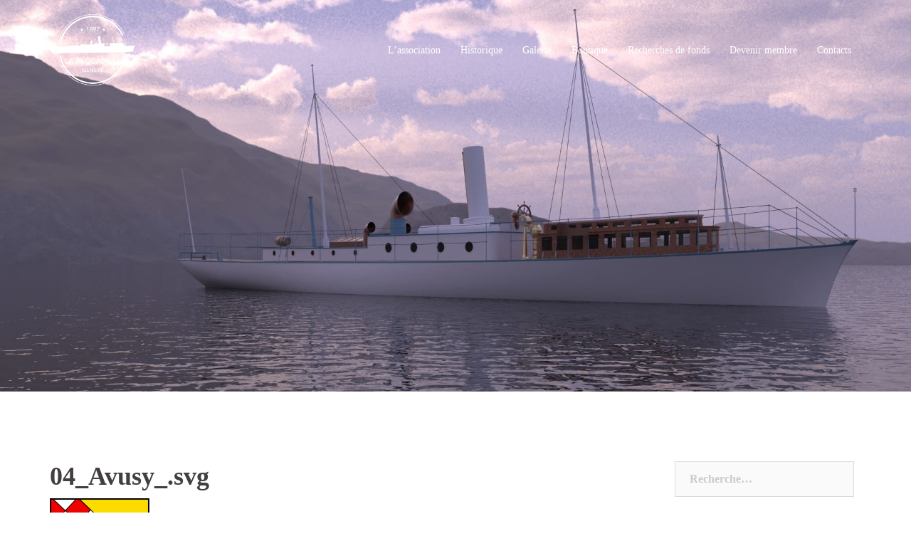

--- FILE ---
content_type: text/html; charset=UTF-8
request_url: https://www.peccadille.ch/donation/04_avusy_-svg/
body_size: 7325
content:
<!DOCTYPE html>
<html lang="fr-FR"
	itemscope 
	itemtype="http://schema.org/WebSite" 
	prefix="og: http://ogp.me/ns#" >
<head>
<meta charset="UTF-8">
<meta name="viewport" content="width=device-width, initial-scale=1">
<link rel="profile" href="http://gmpg.org/xfn/11">
<link rel="pingback" href="https://www.peccadille.ch/xmlrpc.php">

<title>04_Avusy_.svg &#8211; La Peccadille</title>

	<style type="text/css">
		#fancybox-close{right:-15px;top:-15px}
		div#fancybox-content{border-color:#FFFFFF}
		div#fancybox-title{background-color:#FFFFFF}
		div#fancybox-outer{background-color:#FFFFFF}
		div#fancybox-title-inside{color:#333333}
	</style>

	<link rel='dns-prefetch' href='//fonts.googleapis.com' />
<link rel='dns-prefetch' href='//s.w.org' />
<link rel="alternate" type="application/rss+xml" title="La Peccadille &raquo; Flux" href="https://www.peccadille.ch/feed/" />
<link rel="alternate" type="application/rss+xml" title="La Peccadille &raquo; Flux des commentaires" href="https://www.peccadille.ch/comments/feed/" />
<link rel="alternate" type="application/rss+xml" title="La Peccadille &raquo; 04_Avusy_.svg Flux des commentaires" href="https://www.peccadille.ch/donation/04_avusy_-svg/feed/" />
		<script type="text/javascript">
			window._wpemojiSettings = {"baseUrl":"https:\/\/s.w.org\/images\/core\/emoji\/11\/72x72\/","ext":".png","svgUrl":"https:\/\/s.w.org\/images\/core\/emoji\/11\/svg\/","svgExt":".svg","source":{"concatemoji":"https:\/\/www.peccadille.ch\/wp-includes\/js\/wp-emoji-release.min.js?ver=4.9.28"}};
			!function(e,a,t){var n,r,o,i=a.createElement("canvas"),p=i.getContext&&i.getContext("2d");function s(e,t){var a=String.fromCharCode;p.clearRect(0,0,i.width,i.height),p.fillText(a.apply(this,e),0,0);e=i.toDataURL();return p.clearRect(0,0,i.width,i.height),p.fillText(a.apply(this,t),0,0),e===i.toDataURL()}function c(e){var t=a.createElement("script");t.src=e,t.defer=t.type="text/javascript",a.getElementsByTagName("head")[0].appendChild(t)}for(o=Array("flag","emoji"),t.supports={everything:!0,everythingExceptFlag:!0},r=0;r<o.length;r++)t.supports[o[r]]=function(e){if(!p||!p.fillText)return!1;switch(p.textBaseline="top",p.font="600 32px Arial",e){case"flag":return s([55356,56826,55356,56819],[55356,56826,8203,55356,56819])?!1:!s([55356,57332,56128,56423,56128,56418,56128,56421,56128,56430,56128,56423,56128,56447],[55356,57332,8203,56128,56423,8203,56128,56418,8203,56128,56421,8203,56128,56430,8203,56128,56423,8203,56128,56447]);case"emoji":return!s([55358,56760,9792,65039],[55358,56760,8203,9792,65039])}return!1}(o[r]),t.supports.everything=t.supports.everything&&t.supports[o[r]],"flag"!==o[r]&&(t.supports.everythingExceptFlag=t.supports.everythingExceptFlag&&t.supports[o[r]]);t.supports.everythingExceptFlag=t.supports.everythingExceptFlag&&!t.supports.flag,t.DOMReady=!1,t.readyCallback=function(){t.DOMReady=!0},t.supports.everything||(n=function(){t.readyCallback()},a.addEventListener?(a.addEventListener("DOMContentLoaded",n,!1),e.addEventListener("load",n,!1)):(e.attachEvent("onload",n),a.attachEvent("onreadystatechange",function(){"complete"===a.readyState&&t.readyCallback()})),(n=t.source||{}).concatemoji?c(n.concatemoji):n.wpemoji&&n.twemoji&&(c(n.twemoji),c(n.wpemoji)))}(window,document,window._wpemojiSettings);
		</script>
		<style type="text/css">
img.wp-smiley,
img.emoji {
	display: inline !important;
	border: none !important;
	box-shadow: none !important;
	height: 1em !important;
	width: 1em !important;
	margin: 0 .07em !important;
	vertical-align: -0.1em !important;
	background: none !important;
	padding: 0 !important;
}
</style>
<link rel='stylesheet' id='sydney-bootstrap-css'  href='https://www.peccadille.ch/wp-content/themes/sydney/css/bootstrap/bootstrap.min.css?ver=1' type='text/css' media='all' />
<link rel='stylesheet' id='fancybox-css'  href='https://www.peccadille.ch/wp-content/plugins/fancybox-for-wordpress/fancybox/fancybox.css?ver=4.9.28' type='text/css' media='all' />
<link rel='stylesheet' id='sydney-fonts-css'  href='https://fonts.googleapis.com/css?family=Avenir%3A400%2C400italic%2C600%7CAvenir%3A400%2C500%2C600' type='text/css' media='all' />
<link rel='stylesheet' id='sydney-style-css'  href='https://www.peccadille.ch/wp-content/themes/sydney/style.css?ver=20170504' type='text/css' media='all' />
<style id='sydney-style-inline-css' type='text/css'>
body, #mainnav ul ul a { font-family:Avenir!important;}
h1, h2, h3, h4, h5, h6, #mainnav ul li a, .portfolio-info, .roll-testimonials .name, .roll-team .team-content .name, .roll-team .team-item .team-pop .name, .roll-tabs .menu-tab li a, .roll-testimonials .name, .roll-project .project-filter li a, .roll-button, .roll-counter .name-count, .roll-counter .numb-count button, input[type="button"], input[type="reset"], input[type="submit"] { font-family:Avenir;}
.site-title { font-size:30px; }
.site-description { font-size:16px; }
#mainnav ul li a { font-size:14px; }
h1 { font-size:60px; }
h2 { font-size:48px; }
h3 { font-size:22px; }
h4 { font-size:25px; }
h5 { font-size:20px; }
h6 { font-size:18px; }
body { font-size:16px; }
.single .hentry .title-post { font-size:28px; }
.header-image { background-size:cover;}
.header-image { height:550px; }
.widget-area .widget_fp_social a,#mainnav ul li a:hover, .sydney_contact_info_widget span, .roll-team .team-content .name,.roll-team .team-item .team-pop .team-social li:hover a,.roll-infomation li.address:before,.roll-infomation li.phone:before,.roll-infomation li.email:before,.roll-testimonials .name,.roll-button.border,.roll-button:hover,.roll-icon-list .icon i,.roll-icon-list .content h3 a:hover,.roll-icon-box.white .content h3 a,.roll-icon-box .icon i,.roll-icon-box .content h3 a:hover,.switcher-container .switcher-icon a:focus,.go-top:hover,.hentry .meta-post a:hover,#mainnav > ul > li > a.active, #mainnav > ul > li > a:hover, button:hover, input[type="button"]:hover, input[type="reset"]:hover, input[type="submit"]:hover, .text-color, .social-menu-widget a, .social-menu-widget a:hover, .archive .team-social li a, a, h1 a, h2 a, h3 a, h4 a, h5 a, h6 a,.classic-alt .meta-post a,.single .hentry .meta-post a { color:#242f40}
.reply,.woocommerce div.product .woocommerce-tabs ul.tabs li.active,.woocommerce #respond input#submit,.woocommerce a.button,.woocommerce button.button,.woocommerce input.button,.project-filter li a.active, .project-filter li a:hover,.preloader .pre-bounce1, .preloader .pre-bounce2,.roll-team .team-item .team-pop,.roll-progress .progress-animate,.roll-socials li a:hover,.roll-project .project-item .project-pop,.roll-project .project-filter li.active,.roll-project .project-filter li:hover,.roll-button.light:hover,.roll-button.border:hover,.roll-button,.roll-icon-box.white .icon,.owl-theme .owl-controls .owl-page.active span,.owl-theme .owl-controls.clickable .owl-page:hover span,.go-top,.bottom .socials li:hover a,.sidebar .widget:before,.blog-pagination ul li.active,.blog-pagination ul li:hover a,.content-area .hentry:after,.text-slider .maintitle:after,.error-wrap #search-submit:hover,#mainnav .sub-menu li:hover > a,#mainnav ul li ul:after, button, input[type="button"], input[type="reset"], input[type="submit"], .panel-grid-cell .widget-title:after { background-color:#242f40}
.roll-socials li a:hover,.roll-socials li a,.roll-button.light:hover,.roll-button.border,.roll-button,.roll-icon-list .icon,.roll-icon-box .icon,.owl-theme .owl-controls .owl-page span,.comment .comment-detail,.widget-tags .tag-list a:hover,.blog-pagination ul li,.hentry blockquote,.error-wrap #search-submit:hover,textarea:focus,input[type="text"]:focus,input[type="password"]:focus,input[type="datetime"]:focus,input[type="datetime-local"]:focus,input[type="date"]:focus,input[type="month"]:focus,input[type="time"]:focus,input[type="week"]:focus,input[type="number"]:focus,input[type="email"]:focus,input[type="url"]:focus,input[type="search"]:focus,input[type="tel"]:focus,input[type="color"]:focus, button, input[type="button"], input[type="reset"], input[type="submit"], .archive .team-social li a { border-color:#242f40}
.site-header.float-header { background-color:rgba(36,47,64,0.9);}
@media only screen and (max-width: 1024px) { .site-header { background-color:#242f40;}}
.site-title a, .site-title a:hover { color:#ffffff}
.site-description { color:#ffffff}
#mainnav ul li a, #mainnav ul li::before { color:#ffffff}
#mainnav .sub-menu li a { color:#ffffff}
#mainnav .sub-menu li a { background:#242f40}
.text-slider .maintitle, .text-slider .subtitle { color:#ffffff}
body { color:#7c7a7a}
#secondary { background-color:#ffffff}
#secondary, #secondary a, #secondary .widget-title { color:#7c7a7a}
.footer-widgets { background-color:#242f40}
#sidebar-footer,#sidebar-footer a,.footer-widgets .widget-title { color:#ffffff}
.btn-menu { color:#ffffff}
#mainnav ul li a:hover { color:#e2c044}
.site-footer { background-color:#242f40}
.site-footer,.site-footer a { color:#ffffff}
.overlay { background-color:#0a0a0a}
.page-wrap { padding-top:83px;}
.page-wrap { padding-bottom:100px;}
.slide-inner { display:none;}
.slide-inner.text-slider-stopped { display:block;}
@media only screen and (max-width: 780px) { 
    	h1 { font-size: 32px;}
		h2 { font-size: 28px;}
		h3 { font-size: 22px;}
		h4 { font-size: 18px;}
		h5 { font-size: 16px;}
		h6 { font-size: 14px;}
    }

</style>
<link rel='stylesheet' id='sydney-font-awesome-css'  href='https://www.peccadille.ch/wp-content/themes/sydney/fonts/font-awesome.min.css?ver=4.9.28' type='text/css' media='all' />
<!--[if lte IE 9]>
<link rel='stylesheet' id='sydney-ie9-css'  href='https://www.peccadille.ch/wp-content/themes/sydney/css/ie9.css?ver=4.9.28' type='text/css' media='all' />
<![endif]-->
<script type='text/javascript' src='https://www.peccadille.ch/wp-includes/js/jquery/jquery.js?ver=1.12.4'></script>
<script type='text/javascript' src='https://www.peccadille.ch/wp-includes/js/jquery/jquery-migrate.min.js?ver=1.4.1'></script>
<script type='text/javascript' src='https://www.peccadille.ch/wp-content/plugins/fancybox-for-wordpress/fancybox/jquery.fancybox.js?ver=1.3.8'></script>
<link rel='https://api.w.org/' href='https://www.peccadille.ch/wp-json/' />
<link rel="EditURI" type="application/rsd+xml" title="RSD" href="https://www.peccadille.ch/xmlrpc.php?rsd" />
<link rel="wlwmanifest" type="application/wlwmanifest+xml" href="https://www.peccadille.ch/wp-includes/wlwmanifest.xml" /> 
<meta name="generator" content="WordPress 4.9.28" />
<link rel='shortlink' href='https://www.peccadille.ch/?p=1291' />
<link rel="alternate" type="application/json+oembed" href="https://www.peccadille.ch/wp-json/oembed/1.0/embed?url=https%3A%2F%2Fwww.peccadille.ch%2Fdonation%2F04_avusy_-svg%2F" />
<link rel="alternate" type="text/xml+oembed" href="https://www.peccadille.ch/wp-json/oembed/1.0/embed?url=https%3A%2F%2Fwww.peccadille.ch%2Fdonation%2F04_avusy_-svg%2F&#038;format=xml" />

<!-- Fancybox for WordPress -->
<script type="text/javascript">
jQuery(function(){

jQuery.fn.getTitle = function() { // Copy the title of every IMG tag and add it to its parent A so that fancybox can show titles
	var arr = jQuery("a.fancybox");
	jQuery.each(arr, function() {
		var title = jQuery(this).children("img").attr("title");
		jQuery(this).attr('title',title);
	})
}

// Supported file extensions
var thumbnails = jQuery("a:has(img)").not(".nolightbox").filter( function() { return /\.(jpe?g|png|gif|bmp)$/i.test(jQuery(this).attr('href')) });

thumbnails.addClass("fancybox").attr("rel","fancybox").getTitle();
jQuery("a.fancybox").fancybox({
	'cyclic': false,
	'autoScale': true,
	'padding': 10,
	'opacity': true,
	'speedIn': 500,
	'speedOut': 500,
	'changeSpeed': 300,
	'overlayShow': true,
	'overlayOpacity': "0.3",
	'overlayColor': "#666666",
	'titleShow': true,
	'titlePosition': 'inside',
	'enableEscapeButton': true,
	'showCloseButton': true,
	'showNavArrows': true,
	'hideOnOverlayClick': true,
	'hideOnContentClick': false,
	'width': 560,
	'height': 340,
	'transitionIn': "fade",
	'transitionOut': "fade",
	'centerOnScroll': true
});


})
</script>
<!-- END Fancybox for WordPress -->
<!-- <meta name="NextGEN" version="2.2.14" /> -->
	<style type="text/css">
		.header-image {
			background-image: url(https://www.peccadille.ch/wp-content/uploads/2021/10/cropped-IMG-20211010-WA0003.jpg);
			display: block;
		}
		@media only screen and (max-width: 1024px) {
			.header-inner {
				display: block;
			}
			.header-image {
				background-image: none;
				height: auto !important;
			}		
		}
	</style>
	<link rel="icon" href="https://www.peccadille.ch/wp-content/uploads/2017/12/cropped-logo-pecc-carré-32x32.jpg" sizes="32x32" />
<link rel="icon" href="https://www.peccadille.ch/wp-content/uploads/2017/12/cropped-logo-pecc-carré-192x192.jpg" sizes="192x192" />
<link rel="apple-touch-icon-precomposed" href="https://www.peccadille.ch/wp-content/uploads/2017/12/cropped-logo-pecc-carré-180x180.jpg" />
<meta name="msapplication-TileImage" content="https://www.peccadille.ch/wp-content/uploads/2017/12/cropped-logo-pecc-carré-270x270.jpg" />
</head>

<body class="attachment attachment-template-default attachmentid-1291 attachment-png">

	<div class="preloader">
	    <div class="spinner">
	        <div class="pre-bounce1"></div>
	        <div class="pre-bounce2"></div>
	    </div>
	</div>
	
<div id="page" class="hfeed site">
	<a class="skip-link screen-reader-text" href="#content">Skip to content</a>

	
	<header id="masthead" class="site-header" role="banner">
		<div class="header-wrap">
            <div class="container">
                <div class="row">
				<div class="col-md-4 col-sm-8 col-xs-12">
		        					<a href="https://www.peccadille.ch/" title="La Peccadille"><img class="site-logo" src="https://www.peccadille.ch/wp-content/uploads/2017/12/logpeccBLANC.png" alt="La Peccadille" /></a>
		        				</div>
				<div class="col-md-8 col-sm-4 col-xs-12">
					<div class="btn-menu"></div>
					<nav id="mainnav" class="mainnav" role="navigation">
						<div class="menu-menu-principal-container"><ul id="menu-menu-principal" class="menu"><li id="menu-item-652" class="menu-item menu-item-type-post_type menu-item-object-page menu-item-has-children menu-item-652"><a href="https://www.peccadille.ch/lassociation-2/">L&rsquo;association</a>
<ul class="sub-menu">
	<li id="menu-item-81" class="menu-item menu-item-type-post_type menu-item-object-page menu-item-81"><a href="https://www.peccadille.ch/lassociation/">Qui sommes nous ?</a></li>
	<li id="menu-item-653" class="menu-item menu-item-type-post_type menu-item-object-page menu-item-653"><a href="https://www.peccadille.ch/projet/">Projet</a></li>
</ul>
</li>
<li id="menu-item-46" class="menu-item menu-item-type-post_type menu-item-object-page menu-item-46"><a href="https://www.peccadille.ch/historique/">Historique</a></li>
<li id="menu-item-50" class="menu-item menu-item-type-post_type menu-item-object-page menu-item-50"><a href="https://www.peccadille.ch/galerie/">Galerie</a></li>
<li id="menu-item-44" class="menu-item menu-item-type-post_type menu-item-object-page menu-item-has-children menu-item-44"><a href="https://www.peccadille.ch/boutique/">Boutique</a>
<ul class="sub-menu">
	<li id="menu-item-650" class="menu-item menu-item-type-post_type menu-item-object-page menu-item-650"><a href="https://www.peccadille.ch/articles/">Articles</a></li>
</ul>
</li>
<li id="menu-item-895" class="menu-item menu-item-type-post_type menu-item-object-page menu-item-895"><a href="https://www.peccadille.ch/donation/">Recherches de fonds</a></li>
<li id="menu-item-1319" class="menu-item menu-item-type-post_type menu-item-object-page menu-item-1319"><a href="https://www.peccadille.ch/devenir-membre/">Devenir membre</a></li>
<li id="menu-item-43" class="menu-item menu-item-type-post_type menu-item-object-page menu-item-43"><a href="https://www.peccadille.ch/contacts/">Contacts</a></li>
</ul></div>					</nav><!-- #site-navigation -->
				</div>
				</div>
			</div>
		</div>
	</header><!-- #masthead -->

	
	<div class="sydney-hero-area">
				<div class="header-image">
						<img class="header-inner" src="https://www.peccadille.ch/wp-content/uploads/2021/10/cropped-IMG-20211010-WA0003.jpg" width="1920" alt="La Peccadille" title="La Peccadille">
		</div>
		
			</div>

	
	<div id="content" class="page-wrap">
		<div class="container content-wrapper">
			<div class="row">	
	<div id="primary" class="content-area col-md-9">
		<main id="main" class="post-wrap" role="main">

			
				
<article id="post-1291" class="post-1291 attachment type-attachment status-inherit hentry">
	<header class="entry-header">
		<h1 class="title-post entry-title">04_Avusy_.svg</h1>	</header><!-- .entry-header -->

	<div class="entry-content">
		<p class="attachment"><a href='https://www.peccadille.ch/wp-content/uploads/2023/08/04_Avusy_.svg_.png'><img width="140" height="160" src="https://www.peccadille.ch/wp-content/uploads/2023/08/04_Avusy_.svg_.png" class="attachment-medium size-medium" alt="" /></a></p>
			</div><!-- .entry-content -->

	<footer class="entry-footer">
			</footer><!-- .entry-footer -->
</article><!-- #post-## -->

				
<div id="comments" class="comments-area">

	
	
	
		<div id="respond" class="comment-respond">
		<h3 id="reply-title" class="comment-reply-title">Laisser un commentaire <small><a rel="nofollow" id="cancel-comment-reply-link" href="/donation/04_avusy_-svg/#respond" style="display:none;">Annuler la réponse</a></small></h3>			<form action="https://www.peccadille.ch/wp-comments-post.php" method="post" id="commentform" class="comment-form" novalidate>
				<p class="comment-notes"><span id="email-notes">Votre adresse de messagerie ne sera pas publiée.</span> Les champs obligatoires sont indiqués avec <span class="required">*</span></p><p class="comment-form-comment"><label for="comment">Commentaire</label> <textarea id="comment" name="comment" cols="45" rows="8" maxlength="65525" required="required"></textarea></p><p class="comment-form-author"><label for="author">Nom <span class="required">*</span></label> <input id="author" name="author" type="text" value="" size="30" maxlength="245" required='required' /></p>
<p class="comment-form-email"><label for="email">Adresse de messagerie <span class="required">*</span></label> <input id="email" name="email" type="email" value="" size="30" maxlength="100" aria-describedby="email-notes" required='required' /></p>
<p class="comment-form-url"><label for="url">Site web</label> <input id="url" name="url" type="url" value="" size="30" maxlength="200" /></p>
<p class="form-submit"><input name="submit" type="submit" id="submit" class="submit" value="Laisser un commentaire" /> <input type='hidden' name='comment_post_ID' value='1291' id='comment_post_ID' />
<input type='hidden' name='comment_parent' id='comment_parent' value='0' />
</p><p style="display: none;"><input type="hidden" id="akismet_comment_nonce" name="akismet_comment_nonce" value="04b8c3925e" /></p><p style="display: none;"><input type="hidden" id="ak_js" name="ak_js" value="89"/></p>			</form>
			</div><!-- #respond -->
	
</div><!-- #comments -->

			
		</main><!-- #main -->
	</div><!-- #primary -->


<div id="secondary" class="widget-area col-md-3" role="complementary">
	<aside id="search-2" class="widget widget_search"><form role="search" method="get" class="search-form" action="https://www.peccadille.ch/">
				<label>
					<span class="screen-reader-text">Rechercher :</span>
					<input type="search" class="search-field" placeholder="Recherche&hellip;" value="" name="s" />
				</label>
				<input type="submit" class="search-submit" value="Rechercher" />
			</form></aside>		<aside id="recent-posts-4" class="widget widget_recent_entries">		<h3 class="widget-title">Articles récents</h3>		<ul>
											<li>
					<a href="https://www.peccadille.ch/restauration/">Restauration</a>
									</li>
											<li>
					<a href="https://www.peccadille.ch/archives/">Archives</a>
									</li>
											<li>
					<a href="https://www.peccadille.ch/rencontres/">Rencontres</a>
									</li>
					</ul>
		</aside><aside id="calendar-1" class="widget widget_calendar"><div id="calendar_wrap" class="calendar_wrap"><table id="wp-calendar">
	<caption>janvier 2026</caption>
	<thead>
	<tr>
		<th scope="col" title="lundi">L</th>
		<th scope="col" title="mardi">M</th>
		<th scope="col" title="mercredi">M</th>
		<th scope="col" title="jeudi">J</th>
		<th scope="col" title="vendredi">V</th>
		<th scope="col" title="samedi">S</th>
		<th scope="col" title="dimanche">D</th>
	</tr>
	</thead>

	<tfoot>
	<tr>
		<td colspan="3" id="prev"><a href="https://www.peccadille.ch/2017/09/">&laquo; Sep</a></td>
		<td class="pad">&nbsp;</td>
		<td colspan="3" id="next" class="pad">&nbsp;</td>
	</tr>
	</tfoot>

	<tbody>
	<tr>
		<td colspan="3" class="pad">&nbsp;</td><td>1</td><td>2</td><td>3</td><td>4</td>
	</tr>
	<tr>
		<td>5</td><td>6</td><td>7</td><td>8</td><td>9</td><td>10</td><td>11</td>
	</tr>
	<tr>
		<td>12</td><td>13</td><td>14</td><td>15</td><td>16</td><td>17</td><td>18</td>
	</tr>
	<tr>
		<td>19</td><td>20</td><td>21</td><td>22</td><td>23</td><td>24</td><td id="today">25</td>
	</tr>
	<tr>
		<td>26</td><td>27</td><td>28</td><td>29</td><td>30</td><td>31</td>
		<td class="pad" colspan="1">&nbsp;</td>
	</tr>
	</tbody>
	</table></div></aside></div><!-- #secondary -->
			</div>
		</div>
	</div><!-- #content -->

	
			

	
	<div id="sidebar-footer" class="footer-widgets widget-area" role="complementary">
		<div class="container">
							<div class="sidebar-column col-md-12">
					<aside id="media_gallery-3" class="widget widget_media_gallery"><h3 class="widget-title">Soutiens</h3><div id='gallery-1' class='gallery galleryid-1291 gallery-columns-3 gallery-size-thumbnail'><figure class='gallery-item'>
			<div class='gallery-icon landscape'>
				<img width="150" height="150" src="https://www.peccadille.ch/wp-content/uploads/2018/09/fondation-bolle-150x150.jpg" class="attachment-thumbnail size-thumbnail" alt="" srcset="https://www.peccadille.ch/wp-content/uploads/2018/09/fondation-bolle-150x150.jpg 150w, https://www.peccadille.ch/wp-content/uploads/2018/09/fondation-bolle-230x229.jpg 230w, https://www.peccadille.ch/wp-content/uploads/2018/09/fondation-bolle.jpg 240w" sizes="(max-width: 150px) 100vw, 150px" />
			</div></figure><figure class='gallery-item'>
			<div class='gallery-icon landscape'>
				<img width="150" height="150" src="https://www.peccadille.ch/wp-content/uploads/2018/09/logo_fr_loterie-150x150.jpg" class="attachment-thumbnail size-thumbnail" alt="" srcset="https://www.peccadille.ch/wp-content/uploads/2018/09/logo_fr_loterie-150x150.jpg 150w, https://www.peccadille.ch/wp-content/uploads/2018/09/logo_fr_loterie-230x230.jpg 230w, https://www.peccadille.ch/wp-content/uploads/2018/09/logo_fr_loterie.jpg 279w" sizes="(max-width: 150px) 100vw, 150px" />
			</div></figure><figure class='gallery-item'>
			<div class='gallery-icon landscape'>
				<img width="150" height="150" src="https://www.peccadille.ch/wp-content/uploads/2020/10/STOECKLI-CUHAT-JOURDAN_SA-150x150.png" class="attachment-thumbnail size-thumbnail" alt="" srcset="https://www.peccadille.ch/wp-content/uploads/2020/10/STOECKLI-CUHAT-JOURDAN_SA-150x150.png 150w, https://www.peccadille.ch/wp-content/uploads/2020/10/STOECKLI-CUHAT-JOURDAN_SA-300x300.png 300w, https://www.peccadille.ch/wp-content/uploads/2020/10/STOECKLI-CUHAT-JOURDAN_SA-230x230.png 230w, https://www.peccadille.ch/wp-content/uploads/2020/10/STOECKLI-CUHAT-JOURDAN_SA-350x350.png 350w, https://www.peccadille.ch/wp-content/uploads/2020/10/STOECKLI-CUHAT-JOURDAN_SA-480x480.png 480w, https://www.peccadille.ch/wp-content/uploads/2020/10/STOECKLI-CUHAT-JOURDAN_SA.png 588w" sizes="(max-width: 150px) 100vw, 150px" />
			</div></figure>
		</div>
</aside><aside id="media_gallery-5" class="widget widget_media_gallery"><div id='gallery-2' class='gallery galleryid-1291 gallery-columns-3 gallery-size-thumbnail'><figure class='gallery-item'>
			<div class='gallery-icon landscape'>
				<a href='https://www.peccadille.ch/vernet_logo_carre-blanc-jaune-2/'><img width="150" height="150" src="https://www.peccadille.ch/wp-content/uploads/2022/01/Vernet_logo_carré-blanc-jaune-2-150x150.jpeg" class="attachment-thumbnail size-thumbnail" alt="" srcset="https://www.peccadille.ch/wp-content/uploads/2022/01/Vernet_logo_carré-blanc-jaune-2-150x150.jpeg 150w, https://www.peccadille.ch/wp-content/uploads/2022/01/Vernet_logo_carré-blanc-jaune-2-300x300.jpeg 300w, https://www.peccadille.ch/wp-content/uploads/2022/01/Vernet_logo_carré-blanc-jaune-2-230x229.jpeg 230w, https://www.peccadille.ch/wp-content/uploads/2022/01/Vernet_logo_carré-blanc-jaune-2-350x349.jpeg 350w, https://www.peccadille.ch/wp-content/uploads/2022/01/Vernet_logo_carré-blanc-jaune-2-480x478.jpeg 480w, https://www.peccadille.ch/wp-content/uploads/2022/01/Vernet_logo_carré-blanc-jaune-2.jpeg 482w" sizes="(max-width: 150px) 100vw, 150px" /></a>
			</div></figure><figure class='gallery-item'>
			<div class='gallery-icon landscape'>
				<a href='https://www.peccadille.ch/logo-copie/'><img width="139" height="112" src="https://www.peccadille.ch/wp-content/uploads/2020/11/logo-copie.png" class="attachment-thumbnail size-thumbnail" alt="" /></a>
			</div></figure><figure class='gallery-item'>
			<div class='gallery-icon landscape'>
				<a href='https://www.peccadille.ch/26-04/'><img width="150" height="150" src="https://www.peccadille.ch/wp-content/uploads/2020/11/26.04-150x150.png" class="attachment-thumbnail size-thumbnail" alt="" srcset="https://www.peccadille.ch/wp-content/uploads/2020/11/26.04-150x150.png 150w, https://www.peccadille.ch/wp-content/uploads/2020/11/26.04.png 160w" sizes="(max-width: 150px) 100vw, 150px" /></a>
			</div></figure>
		</div>
</aside><aside id="media_gallery-7" class="widget widget_media_gallery"><div id='gallery-3' class='gallery galleryid-1291 gallery-columns-3 gallery-size-thumbnail'><figure class='gallery-item'>
			<div class='gallery-icon landscape'>
				<a href='https://www.peccadille.ch/images/'><img width="150" height="150" src="https://www.peccadille.ch/wp-content/uploads/2024/04/images-150x150.png" class="attachment-thumbnail size-thumbnail" alt="" srcset="https://www.peccadille.ch/wp-content/uploads/2024/04/images-150x150.png 150w, https://www.peccadille.ch/wp-content/uploads/2024/04/images.png 225w" sizes="(max-width: 150px) 100vw, 150px" /></a>
			</div></figure><figure class='gallery-item'>
			<div class='gallery-icon landscape'>
				<a href='https://www.peccadille.ch/unnamed-11/'><img width="150" height="150" src="https://www.peccadille.ch/wp-content/uploads/2024/07/unnamed-150x150.png" class="attachment-thumbnail size-thumbnail" alt="" srcset="https://www.peccadille.ch/wp-content/uploads/2024/07/unnamed-150x150.png 150w, https://www.peccadille.ch/wp-content/uploads/2024/07/unnamed.png 225w" sizes="(max-width: 150px) 100vw, 150px" /></a>
			</div></figure><figure class='gallery-item'>
			<div class='gallery-icon landscape'>
				<a href='https://www.peccadille.ch/unnamed-1-3/'><img width="150" height="150" src="https://www.peccadille.ch/wp-content/uploads/2024/07/unnamed-1-150x150.png" class="attachment-thumbnail size-thumbnail" alt="" srcset="https://www.peccadille.ch/wp-content/uploads/2024/07/unnamed-1-150x150.png 150w, https://www.peccadille.ch/wp-content/uploads/2024/07/unnamed-1.png 225w" sizes="(max-width: 150px) 100vw, 150px" /></a>
			</div></figure>
		</div>
</aside>				</div>
				
				
				
				
		</div>	
	</div>	
    <a class="go-top"><i class="fa fa-angle-up"></i></a>
		
	<footer id="colophon" class="site-footer" role="contentinfo">
		<div class="site-info container">
			<a href="http://wordpress.org/">Proudly powered by WordPress</a>
			<span class="sep"> | </span>
			Theme: <a href="https://athemes.com/theme/sydney" rel="designer">Sydney</a> by aThemes.		</div><!-- .site-info -->
	</footer><!-- #colophon -->

	
</div><!-- #page -->

<!-- ngg_resource_manager_marker --><script type='text/javascript' src='https://www.peccadille.ch/wp-content/themes/sydney/js/scripts.js?ver=4.9.28'></script>
<script type='text/javascript' src='https://www.peccadille.ch/wp-content/themes/sydney/js/main.min.js?ver=20170504'></script>
<script type='text/javascript' src='https://www.peccadille.ch/wp-content/themes/sydney/js/skip-link-focus-fix.js?ver=20130115'></script>
<script type='text/javascript' src='https://www.peccadille.ch/wp-includes/js/comment-reply.min.js?ver=4.9.28'></script>
<script type='text/javascript' src='https://www.peccadille.ch/wp-includes/js/wp-embed.min.js?ver=4.9.28'></script>
<script async="async" type='text/javascript' src='https://www.peccadille.ch/wp-content/plugins/akismet/_inc/form.js?ver=4.0.1'></script>

</body>
</html>
